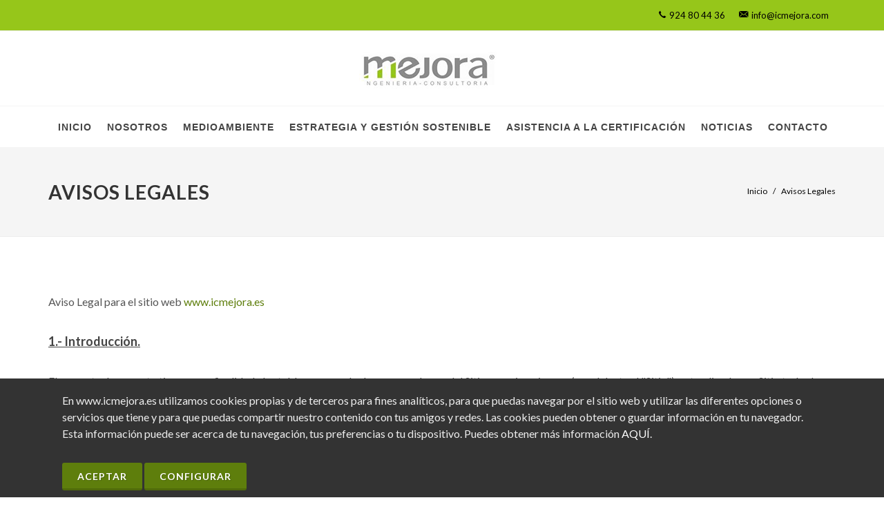

--- FILE ---
content_type: text/html; charset=UTF-8
request_url: https://www.icmejora.es/avisos-legales
body_size: 6552
content:
<!DOCTYPE html>
<html lang="es-ES">
<head>
		<meta http-equiv="content-type" content="text/html; charset=utf-8" />
	<meta name="author" content="Gabala" />

	<link rel="preconnect" href="https://fonts.googleapis.com">
	<link rel="preconnect" href="https://fonts.gstatic.com" crossorigin>
	<link rel="preconnect" href="https://fonts.googleapis.com">
	<link rel="preconnect" href="https://fonts.gstatic.com" crossorigin>
	<link href="https://fonts.googleapis.com/css2?family=Lato:ital,wght@0,100;0,300;0,400;0,700;0,900;1,100;1,300;1,400;1,700;1,900&display=swap" rel="stylesheet">
	
	<link rel="stylesheet" href="/css/bootstrap.css" type="text/css" />
	<link rel="stylesheet" href="/css/style.css" type="text/css" />
	<link rel="stylesheet" href="/css/swiper.css" type="text/css" />
	<link rel="stylesheet" href="/css/dark.css" type="text/css" />
	<link rel="stylesheet" href="/css/font-icons.css" type="text/css" />
	<link rel="stylesheet" href="/css/animate.css" type="text/css" />
	<link rel="stylesheet" href="/css/magnific-popup.css" type="text/css" />

	<link rel="stylesheet" href="/css/responsive.css" type="text/css" />
	<link rel="stylesheet" href="/css/custom.css" type="text/css" />

	<link rel="apple-touch-icon" sizes="180x180" href="/images/ico/apple-touch-icon.png">
	<link rel="icon" type="image/png" sizes="32x32" href="/images/ico/favicon-32x32.png">
	<link rel="icon" type="image/png" sizes="16x16" href="/images/ico/favicon-16x16.png">

	<meta name="viewport" content="width=device-width, initial-scale=1" />	<title>Avisos Legales | Ingeniería y Consultoría Mejora</title>
	<meta name="description" content="La utilización del Sitio atribuye la condición de Usuario del mismo e implica la aceptación de todas las condiciones incluidas en el presente Aviso Legal." />
	<meta name="keywords" content="avisos, legales, políticas, cookies, icmejora, Ingeniería y Consultoría Mejora" />
</head>

<body class="stretched no-transition">

	<!-- Document Wrapper
	============================================= -->
	<div id="wrapper" class="clearfix">


		
<div id="top-bar" class=" azul">
	<div class="container clearfix">
		<div class="col_half  col_last nobottommargin">
			<div id="top-social">
				<ul>
					<li class="margen-espacio"><i class="icon-call margen-icono"></i>924 80 44 36</li>
					<li class="margen-espacio"><i class="icon-email3 margen-icono"></i>info@icmejora.com</li>
				</ul>
			</div>
		</div>
	</div>
</div>

<!-- Header
		============================================= -->
<header id="header" class="sticky-style-2">

	<div class="container clearfix">

		<!-- Logo
		============================================= -->
		<div id="logo">
			<a href="/index.php" class="standard-logo" data-dark-logo="/images/logo.png"><img src="/images/logo.png" alt="IcmMejora Logo"></a>
			<a href="/index.php" class="retina-logo" data-dark-logo="/images/logo.png"><img src="/images/logo.png" alt="IcmMejora Logo"></a>
		</div><!-- #logo end -->

	</div>

	<div id="header-wrap">

		<!-- Primary Navigation
		============================================= -->
		<nav id="primary-menu" class="style-2">

			<div class="container clearfix alcnt">

				<div id="primary-menu-trigger"><i class="icon-reorder"></i></div>

					<ul>
						<li ><a href="/" target="_self"><div>Inicio</div></a></li><li ><a href="/nosotros" target="_self"><div>Nosotros</div></a></li><li ><a href="/medioambiente" target="_self"><div>Medioambiente</div></a></li><li ><a href="/estrategia-y-gestion-sostenible" target="_self"><div>Estrategia y Gestión Sostenible</div></a></li><li ><a href="/asistencia-a-la-certificacion" target="_self"><div>Asistencia a la Certificación</div></a></li><li ><a href="/blog/" target="_self"><div>Noticias</div></a></li><li ><a href="/contacto" target="_self"><div>Contacto</div></a></li>					</ul>

				

				

			</div>

		</nav><!-- #primary-menu end -->

	</div>

</header><!-- #header end -->		

		<section id="page-title">
			<div class="container clearfix">
				<h1 class="tit1">Avisos Legales</h1>
				<ol class="breadcrumb">
					<li class="breadcrumb-item"><a href="/">Inicio</a></li>
					<li class="breadcrumb-item active" aria-current="page">Avisos Legales</li>
				</ol>
			</div>
		</section>


		<section id="content">

			<div class="content-wrap">

				<div class="container clearfix txt_editor">

					<p>Aviso Legal para el sitio web <a href="http://www.icmejora.es">www.icmejora.es </a></p>
<h4><u>1.- Introducción.</u></h4>
<p>El presente documento tiene como finalidad el establecer y regular las normas de uso del Sitio <a>www.icmejora.es</a> (en adelante el "Sitio"), entendiendo por Sitio todas las páginas y sus contenidos propiedad de Ingeniería y Consultoría mejora, S.L a las cuales se accede a través del dominio <a href="http://www.icmejora.es">www.icmejora.es</a> y sus subdominios.</p>
<p>La utilización del Sitio atribuye la condición de Usuario de este e implica la aceptación de todas las condiciones incluidas en el presente Aviso Legal. El Usuario se compromete a leer atentamente el presente Aviso Legal en cada una de las ocasiones en que se proponga utilizar el Sitio, ya que éste y sus condiciones de uso recogidas en el presente Aviso Legal pueden sufrir modificaciones.</p>
<p>Todos los avisos pueden ser revisados en cualquier momento por el usuario a través de nuestra página web.</p>
<h4><u>2.- Titularidad del Sitio Web.</u></h4>
<p>El titular del presente Sitio es Ingeniería y Consultoría mejora, S.L con domicilio en Avenida de la constitución, 35 1ºB, C.P. 06400, de Don Benito, y con CIF: B06464929. Inscrita en el Registro Mercantil de BADAJOZ T 349, F 78, S 8, H BA 16589, I/A 4 (1.10.14).</p>
<p>Ud. puede ponerse en contacto con nosotros en el siguiente número de teléfono o e-mail: Tfno.: 924804436, e-mail: <a>info@icmejora.com</a></p>
<h4><u>3.- Propiedad intelectual e industrial.</u></h4>
<p>Los derechos de propiedad intelectual de este sitio son titularidad de Ingeniería y Consultoría mejora, S.L, o de terceros de los que dispone autorización cuando sea necesaria.</p>
<p>La reproducción, distribución, comercialización o transformación, total o parcial, no autorizadas del contenido del Sitio, constituye una infracción de los derechos de propiedad intelectual de Ingeniería y Consultoría mejora, S.L. Igualmente, todas las marcas o signos distintivos de cualquier clase contenidos en el Sitio están protegidos por Ley.</p>
<p>La utilización no autorizada de la información contenida en este Sitio, así como los perjuicios ocasionados en los derechos de propiedad intelectual e industrial de Ingeniería y Consultoría mejora, S.L, pueden dar lugar al ejercicio de las acciones que legalmente correspondan y, si procede, a las responsabilidades que de dicho ejercicio se deriven.</p>
<h4><u>4.- Exclusión de responsabilidad</u>.</h4>
<p>El contenido, programas, información y/o consejos expresados en este Sitio deben entenderse como simplemente orientativos. Ingeniería y Consultoría mejora, S.L, no responde de ninguna forma de la efectividad o exactitud de estos, quedando exenta de cualquier responsabilidad contractual o extracontractual con los Usuarios que haga uso de ellos, ya que son éstas las que deberán decidir según su criterio la oportunidad de estos.</p>
<p>En este Sitio se pueden publicar contenidos aportados por terceras personas o empresas, Ingeniería y Consultoría mejora, S.L, no responde de la veracidad y exactitud de estos, quedando exenta de cualquier responsabilidad contractual o extracontractual con los Usuarios que hagan uso de ellos.</p>
<p>Ingeniería y Consultoría mejora, S.L, se reserva el derecho de modificar el contenido del Sitio sin previo aviso y sin ningún tipo de limitación.</p>
<p>Asimismo, declina cualquier responsabilidad por los eventuales daños y perjuicios que puedan ocasionarse por la falta de disponibilidad y/o continuidad de este Sitio y de los servicios que se ofrecen en él.</p>
<p>Ingeniería y Consultoría mejora, S.L, no garantiza la ausencia de virus ni de otros elementos en la web que puedan producir alteraciones en su sistema informático. Ingeniería y Consultoría mejora, S.L, declina cualquier responsabilidad contractual o extracontractual con los Usuarios que hagan uso de ello y tuviera perjuicios de cualquier naturaleza ocasionados por virus informáticos o por elementos informáticos de cualquier índole.</p>
<p>Ingeniería y Consultoría mejora, S.L, declina cualquier responsabilidad por los servicios que eventualmente pudieran prestarse en el Sitio por parte de terceros.</p>
<p>Ingeniería y Consultoría mejora, S.L, declina cualquier responsabilidad por los servicios y/o información que se preste en otros Sitios enlazados con este. Ingeniería y Consultoría mejora, S.L, no controla ni ejerce ningún tipo de supervisión en Sitios Webs de terceros. Aconsejamos a los Usuarios de estos a actuar con prudencia y consultar las eventuales condiciones legales que se expongan en dichas webs.</p>
<p>Los Usuarios que remitan cualquier tipo de información a Ingeniería y Consultoría mejora, S.L, se comprometen a que la misma sea veraz y que no vulnere cualquier derecho de terceros ni la legalidad vigente.</p>
<h4><u>5.- Condiciones de uso del portal para los usuarios.</u></h4>
<p>El acceso al presente Sitio es gratuito salvo en lo relativo al coste de la conexión a través de la red de telecomunicaciones suministrada por el proveedor de acceso contratado por los usuarios.</p>
<p>Queda expresamente prohibido el uso del Sitio con fines lesivos de bienes o intereses de Ingeniería y Consultoría mejora, S.L o de terceros o que de cualquier otra forma sobrecarguen, dañen o inutilicen las redes, servidores y demás equipos informáticos (hardware) o productos y aplicaciones informáticas (software) de Ingeniería y Consultoría mejora, S.L, o de terceros.</p>
<p>En el caso de que el Usuario tuviera conocimiento de que los Sitios enlazados remiten a páginas cuyos contenidos o servicios son ilícitos, nocivos, denigrantes, violentos o contrarios a la moral le agradeceríamos que se pusiera en contacto con Ingeniería y Consultoría mejora, S.L.</p>
<h4><u>6.- Política de protección de datos personales.</u></h4>
<p>Puede consultar nuestra Política de protección de datos personales en el apartado Política de Privacidad de esta web.</p>
<h4><u>7.- Cookies.</u></h4>
<p>Las cookies sirven para mejorar el funcionamiento de la web. El Art. 4 del Real Decreto-Ley 13/2012, de 30 de marzo, modifica la Ley 34/2002, de 11 de julio, de servicios de la sociedad de la información y de comercio electrónico, estableciendo como requisito la obtención del consentimiento informado antes de que se almacene o se acceda a la información del terminal del usuario en ciertos supuestos.</p>
<p>Si usamos otro tipo de cookies que no sean las necesarias, podrá consultar la política de cookies en el enlace correspondiente desde el inicio de la web.</p>
<h4><u>8.- Legislación.</u></h4>
<p>Ingeniería y Consultoría mejora, S.L le informa que el presente Aviso legal se rige en todos y cada uno de sus extremos por la legislación española. El presente contrato está establecido en idioma español.</p>
<h4><u>9.- Contacte con nosotros.</u></h4>
<p>Si tiene Ud. cualquier pregunta sobre las condiciones reflejadas en este Aviso Legal, o si le gustaría hacer cualquier sugerencia o recomendación, por favor diríjase a nosotros.</p>					
					

					
				</div>

				<div class="clear bottommargin"></div>

			</div>

		</section>
				<!-- Footer
		============================================= -->
		<footer id="footer" class="dark">

			<div class="container">

				<!-- Footer Widgets
				============================================= -->
				<div class="footer-widgets-wrap clearfix">
					<div class="col_one_fourth">
						<div class="widget clearfix">
							<a href="/"><img src="/imagenes-ap/logo/Logo.png" alt="mejora" class="footer-logo"></a>
							<div>
								<p>
									INGENIERÍA CONSULTORÍA MEJORA S.L. es una empresa que tiene como misión proporcionar soluciones en sostenibilidad, medio ambiente y calidad a empresas privadas e instituciones públicas por medio de servicios innovadores con responsabilidad y rigor profesional.
								</p>
							</div>							
						</div>
					</div>


					

					<div class="col_one_fifth">
						<div class="widget widget_links clearfix">
							<h4 class="mt-5">Menu</h4>
							<ul>
								<li><a href="/" target="_self">Inicio</a></li><li><a href="/nosotros" target="_self">Nostros</a></li><li><a href="/blog/" target="_self">Noticias</a></li><li><a href="/contacto" target="_self">Contacto</a></li>								<!--<li><a href="aviso-legal.php">Aviso legal</a></li>
								<li><a href="politica-privacidad.php">Política de privacidad</a></li>
								 <li><a href="documento/politica-de-calidad-v2.pdf">Política de calidad</a></li>
								<li><a href="/politica-cookies.php">Ley de cookies</a></li>
								<li><a href="/contacto.php">Contacto</a></li>-->
							</ul>
						</div>
					</div>

					 <div class="col_one_fourth">
						<div class="widget widget_links clearfix">
							<h4 class="mt-5">Enlaces</h4>
							<ul>
								<li><a href="/asistencia-a-la-certificacion" target="_self">Asistencia a la Certificación</a></li><li><a href="/estrategia-y-gestion-sostenible" target="_self">Estrategia y Gestión Sostenible</a></li><li><a href="/medioambiente" target="_self">Mediambiente</a></li>								
							</ul>
						</div>
					</div>


					<div class="col_one_fourth col_last">
						
						<div class="widget clearfix">
							<h4 class="mt-5">CONTACTO</h4>
							<div>
								<address>
									<strong>Dirección:</strong><br>
									Avd. Constitución, 35 1ºB<br>
									06400, Bon Benito (Badajoz)<br>
								</address>
							</div>
							<div class="clearfix bottommargin-sm">
								<abbr title="Número de teléfono"><i class="icon-phone-square"></i></abbr> <a href="tel:+924804436">+924 80 44 36</a><br>
								<abbr title="Direccion de email"><i class="icon-email3"></i></abbr> <a href="mailto:info@icmejora.com">info@icmejora.com</a>
							</div>


							<!--<h4 class="mt-5">Síguenos</h4>
					
							<div class="row">
								<div class="col-2 clearfix bottommargin-sm">
									<a href="https://www.facebook.com/fissepvegasaltas/" target="_blank" class="social-icon si-dark si-colored si-facebook nobottommargin" style="margin-right: 10px;" title="facebook">
										<i class="icon-facebook"></i>
									</a>
								</div>

							</div>-->

						</div>						
					</div>

				</div>


			</div>

			<!-- Copyrights
			============================================= -->

					<div class="container clearfix">
						<div class="col_half">
							Copyrights &copy; 2025. Todos los derechos reservados.<br>
							
							<a href="/politica-de-privacidad" target="_self">Política de Privacidad</a> / <a href="/politica-de-cookies" target="_self">Política de Cookies</a> / <a href="/avisos-legales" target="_self">Avisos Legales</a> / <a href="/declaracion-de-accesibilidad" target="_self">Declaración de accesibilidad</a> / 							<!--<a href="/ley-de-proteccion-de-datos">Ley de Protección de Datos</a> /
							<a href="/política-de-calidad-y-seguridad">Política de Calidad y Seguridad</a> /
							<a href="/política-de-cookies">Ley de Cookies</a>-->
						</div>
						<div class="col_half col_last tright">
							Desarrollado por <a href="http://www.gabala.es/" target="_blank" class="pl-1"><img src="/images/gabala.svg" alt="Gabala" title="GABALA. Desarrollos, Sistemas y Telecomunicaciones" width="100"></a>
						</div>
					</div>
				</div>

			<!-- Logos Kit Digital -->
				<div style="background-color:#ffffff;">
			        <div class="container clearfix">
			            <div style="display: flex; flex-wrap:wrap; flex-direction: row; justify-content:space-around; background-color:#ffffff;">
			                <div class="pt-2 pb-3"><img style="height: 50px;" src="/images/kit/logo-eu.png" alt="Kit Digital. Logo EU"></div>
			                <div class="pt-2 pb-3"><img style="height: 50px;" src="/images/kit/logo-gobierno.png" alt="Kit Digital. Gobierno de España"></div>
			                <div class="pt-2 pb-3"><img style="height: 50px;" src="/images/kit/logo-red.png" alt="Kit Digital. Logo Red.es"></div>
			                <div class="pt-2 pb-3"><img style="height: 50px;" src="/images/kit/logo-tr.png" alt="Kit Digital. Logo TR"></div>
			                <div class="pt-2 pb-3"><img style="height: 50px;" src="/images/kit/logo-kit.png" alt="Kit Digital. Logo kit"></div>
			            </div>              
			        </div>
			    </div>
				<!-- Fin Logos Kit Digital -->



		</footer><!-- #footer end -->
	</div>

	<div id="gotoTop" class="icon-angle-up"></div>

		<!-- External JavaScripts
	============================================= -->
	<script src="/js/jquery.js"></script>
	<script src="/js/plugins.js"></script>

	<!-- Footer Scripts
	============================================= -->
	<script src="/js/functions.js"></script>
	<script src="/js/funciones.js"></script>
	<script src="/js/funciones2.js"></script>
	<link rel="stylesheet" href="/css/editor.css" type="text/css" />	
	<link rel="stylesheet" href="/css/font-icons.css" type="text/css" />

</body>
</html>

--- FILE ---
content_type: text/css
request_url: https://www.icmejora.es/css/custom.css
body_size: 1969
content:
/* ----------------------------------------------------------------
	Custom CSS

	Add all your Custom Styled CSS here for New Styles or
	Overwriting Default Theme Styles for Better Handling Updates
-----------------------------------------------------------------*/
:focus { outline: 1px red dashed!important; }

ul.listado, ol.listado {padding-left: 30px;}

#aviso_cookies {position: fixed; left:0; bottom: 0;  background-color:#FFFFFF; padding: 20px 90px 10px}
#aviso_cookies.dark {background-color: #333333}
#aviso_cookies h5 {margin-bottom: 10px}
.ghost {display: none}



.video_container {
    position: relative;
    padding-bottom: 56.25%;
    height: 0;
    overflow: hidden;
}

.video_container iframe{
    position: absolute;
    top: 0;
    left: 0;
    width: 100%;
    height: 100%;
}

/* ----------------------------------------------------------------
    PEDIDO:  Accordions
-----------------------------------------------------------------*/
.accordion { margin-bottom: 20px; }

.acctitle {
    display: block;
    position: relative;
    line-height: 24px;
    margin: 0;
    font-size: 14px;
    font-weight: bold;
    cursor: pointer;
    border-top: 1px dotted #777;
    padding: 10px 0 10px 20px;
}

.acctitlec { cursor: auto; }

.acctitle:first-child { border-top: none; }

.acctitle i {
    position: absolute;
    top: 0;
    left: 0;
    width: 14px;
    text-align: center;
    font-size: 14px;
    line-height: 44px;
}

.acctitle i.acc-open,
.acctitlec i.acc-closed { display: none; }

.acctitlec i.acc-open { display: block; }

.acc_content {
    position: relative;
    padding: 0 0 15px 20px;
}

.formapago .acctitle i {font-size: 20px; padding-left: 10px;}
.formapago .acctitle, .formapago .acc_content  {padding-left: 35px;}
.formapago .acctitlec {background-color: var(--theme-deafult) }







/*----------------------------------------------------------------------------------------------------------------------------------------*/

body, .dropdown-menu {
    font-size: 1rem;
}
h5 {
    font-size: 16px;
}

/*------------------------------------------------CONTRASTE----------------------------------------------*/

#aviso_cookies a{
    color: white !important;
}

.breadcrumb a {
  color: black !important;
}

.breadcrumb-item + .breadcrumb-item::before {
  color: black !important;
}

.breadcrumb-item.active {
  color: black !important;
}

.feature-box p {
  margin: 8px 0 0 0;
    margin-left: 0px;
  color: #999;
}

.feature-box p {
  color: #333 !important;
}

.entry-meta li {
    color: #333 !important;
}  

#page-title span {
  color: #333 !important;
}

#footer.dark a {
    color: white !important;
}

.checkbox-style:checked + .checkbox-style-3-label:before, .radio-style:checked + .radio-style-3-label:before {
    content: "\e116";
    font-family: 'lined-icons';
    background: #5e7e0c !important;
    color: #FFF;
}


/*------------------------------------------------BODY----------------------------------------------*/

#content {
    position: relative;
    overflow: hidden;
    background-color: #fff;
}

label {
    font-family: 'Lato', sans-serif;
}

#primary-menu ul li > a {
    font-size: 14px;
}

.widget-filter-links li a {
    display: block;
    color: #444;
    font-family: 'Lato', sans-serif;
    font-weight: 500;
}

h1, h2, h3, h4, h5, h6 {
    color: #444;
    font-weight: 600;
    line-height: 1.5;
    margin: 0 0 30px 0;
    font-family: 'Lato', sans-serif;
}

/*------------------------------------------------CONTRASTE----------------------------------------------*/


.breadcrumb a {
  color: black !important;
}

.breadcrumb-item + .breadcrumb-item::before {
  color: black !important;
}

.breadcrumb-item.active {
  color: black !important;
}

.feature-box p {
  margin: 8px 0 0 0;
    margin-left: 0px;
  color: #999;
}

.feature-box p {
  color: #333 !important;
}

.entry-meta li {
    color: #333 !important;
}  

#page-title span {
  color: #333 !important;
}   





/*-----------------------TOP BAR--------------------------*/

.azul {
    background-color: rgb(150,198,26);
    color: black;
}

.margen-espacio {
    padding-right: 10px;
    padding-left: 10px;
}

.margen-icono {
    padding-right: 5px;
}

#top-social li {
    border-left: none !important;
}

#primary-menu ul ul li > a {
    font-family: 'Lato', sans-serif;
}

#primary-menu ul li .mega-menu-content.style-2 ul.mega-menu-column > li.mega-menu-title > a {
    font-family: 'Lato', sans-serif;
}

/*--------------------------HEADER--------------------------*/

#logo {
    position: relative;
    float: none;
    display: flex;
    justify-content: center;
    font-family: 'Lato', sans-serif;
    font-size: 36px;
    line-height: 100%;
    margin-right: 40px;
    margin-top: 8px;
}

@media (min-width: 1100px){
    .alcnt{
        display: flex ;
        justify-content: center ;
    }
}


/*--------------------------BODY--------------------------*/

#content .content-wrap  img:hover{
    opacity: .5;
    transition: all .3s ease;
}
.sopreposicion{
  border-radius: 15px;
  box-shadow: 0px 5px 20px rgb(0 0 0 / 25%);
  opacity: 1;
}

.soprthwo{
    border-radius: 15px;
}

 .descripcion{
    text-align: center;
    margin-top: 15px;
    margin-bottom: 15px;
}

 .nombre{
    font-size: 15px;
    color: #5e7e0c;
    margin-bottom: 10px;
}

.section {
    position: relative;
    margin: 60px 0;
    padding: 60px 0;
    background-color: #f5f5f5;
    overflow: hidden;
}

#page-title {
    position: relative;
    padding: 50px 0;
    background-color: #f5f5f5;
    border-bottom: 1px solid #EEE;
}


.lista-no-punto {
    list-style-type: none !important;
    padding-left: 0px !important;
}

.post-marg {
    margin-bottom: 40px;
}

.flx{
    display: flex;
    justify-content: center;
}

#primary-menu ul li > a {
    display: block;
    line-height: 22px;
    padding: 39px 10px;
}

/*--------------------------MEDIA--------------------------*/

@media (max-width: 991px){
    body:not(.dark) #header:not(.dark) #header-wrap:not(.dark) #primary-menu > ul > li:hover a, body:not(.dark) #header:not(.dark) #header-wrap:not(.dark) #primary-menu > ul > li.current a, body:not(.dark) #header:not(.dark) #header-wrap:not(.dark) #primary-menu > div > ul > li:hover a, body:not(.dark) #header:not(.dark) #header-wrap:not(.dark) #primary-menu > div > ul > li.current a {
    color: #96c61a !important;
    }
}

@media (max-width: 991px){
    body:not(.dark) #header:not(.dark) #header-wrap:not(.dark) #primary-menu > ul > li:hover a, body:not(.dark) #header:not(.dark) #header-wrap:not(.dark) #primary-menu > ul > li.current a, body:not(.dark) #header:not(.dark) #header-wrap:not(.dark) #primary-menu > div > ul > li:hover a, body:not(.dark) #header:not(.dark) #header-wrap:not(.dark) #primary-menu > div > ul > li.current a {
    color: #5e7e0c !important;
    }
}

@media (min-width: 1100px) and (max-width: 1200px){
    #primary-menu ul li > a {
    display: block;
    line-height: 22px;
    padding: 39px 7px;
    color: #444;
    font-weight: bold;
    font-size: 13px;
    letter-spacing: 0px;
}
}

--- FILE ---
content_type: text/css
request_url: https://www.icmejora.es/css/editor.css
body_size: 443
content:
/* esto es para los estilos del tinymce */

.txt_editor ul{	list-style-type: disc; padding-left:40px; margin-bottom: 15px; }
.txt_editor ol{	list-style-type: decimal; padding-left:40px; margin-bottom: 15px; }
.txt_editor li{	display: list-item; padding-left: 10px; margin: 0!important}
.txt_editor img.ancho100 {width:100%; height: auto}
.txt_editor .imgcen {text-align: center;}
.txt_editor .imgder {float: right; padding: 5px 0 5px 20px;}
.txt_editor .imgizq {float: left; padding: 5px 20px 5px 0px;}

.txt_editor table td {padding:0; border:0;}


.txt_editor table {
    width: 100%;
    max-width: 100%;
    margin-bottom: 1rem;
    background-color: transparent;
    border-collapse: collapse;
    display: table;
    border-spacing: 2px;
}

.txt_editor thead {
    display: table-header-group;
    vertical-align: middle;
    border-color: inherit;
    font-size: 14px;
}

.txt_editor thead th {
    vertical-align: bottom;
    border-bottom: 2px solid #dee2e6;
    padding: 0.75rem;
}

.txt_editor thead tr {
    background-color: rgba(0, 0, 0, 0.05) !important;
}

.txt_editor tbody {
    display: table-row-group;
    vertical-align: middle;
    border-color: inherit;
}

.txt_editor table tr {
    display: table-row;
    vertical-align: inherit;
    border-color: inherit;
    background-color: rgba(0, 0, 0, 0.02);
}

.txt_editor tbody tr:nth-of-type(odd) {
  background-color: rgba(0, 0, 0, 0.02); 
}

.txt_editor table td {
    padding: 0.75rem;
    vertical-align: top;
    border-top: 1px solid #cccccc;
}

--- FILE ---
content_type: application/javascript
request_url: https://www.icmejora.es/js/funciones.js
body_size: 3051
content:





///////////////
// login 
///////////////


function login(){
    $.ajax({
        type: "POST",
        url: "/ajax/login.php",
        dataType: "json",
        data: $("#form_login").serialize(),
        success: function(datos){
            if (ajax_resultado(datos)){
                document.location.reload();
            }
            else{
                $("#login_clave").val('');
            }
        }
    });
}









function ajax_resultado(res){
	$("input.error, textarea.error").removeClass("error")
	if (res.result == "OK"){
		return true;
	}
	else if(res.result == "KO"){
		var mensaje = "Se han producido los siguientes errores:<br><ul class='iconlist'>";
		for (e in res.errores){
			$("#"+e).addClass("error");
			if(res.errores[e] != '') mensaje += "<li>"+res.errores[e]+"</li>";
		}
		mensaje += "</ul>";
		jAlert(mensaje, 'Error', 'bg-danger', undefined, undefined, 'fas fa-exclamation-circle text-danger');
		return false;
	}
	else{
		jAlert('Se ha producido un error<br><br>Inténtelo de nuevo y si el problema persiste póngase en contacto con nosotros', 'Error', 'bg-danger', 'undefined', 'undefined', 'fas fa-exclamation-circle text-danger');
		return false;
	}
}





////////////////////////////	
// Direcciones:  pais . provincia . poblacion
////////////////////////////	

jQuery(document).ready(function(){
	
	jQuery(".direccion_group").each(function(){
		var grupo = jQuery(this);
		
		// change del pais
		grupo.find("select[data-campo='pais']").on("change", function(){
			//var id_pais = jQuery(this).val()
			var id_pais = grupo.find("select[data-campo='pais']").val()
			poner_provincias(id_pais)
		})
		
		// change de la provincia
		grupo.find("select[data-campo='provincia']").on("change", function(){
			var id_pais = grupo.find("select[data-campo='pais']").val()
			var id_provincia = grupo.find("select[data-campo='provincia']").val()
			poner_poblaciones(id_pais, id_provincia)
		})
		
		
		// inicio los paises
		poner_paises()



		// funciones
		
		function poner_paises(){
			jQuery.ajax({
				type: "POST",
				url: "/ajax/direcciones.php",
				data: "get=paises",
				dataType: "json",
				success: function(datos){
					var campo=grupo.find("select[data-campo='pais']");
					campo.empty();
					if(campo.data("ini")!=undefined){
						var ini=campo.data("ini");
						for(clave in ini){
							campo.append('<option value="'+ini[clave].v+'">'+ini[clave].t+'</option>');
						}
					}
					for(d in datos) campo.append('<option value="'+datos[d].id+'">'+datos[d].nombre+'</option>');
					var sel = campo.data("selected");
					grupo.find("select[data-campo='pais'] option[value='"+sel+"']").prop("selected", true);
					poner_provincias(campo.val());
				}
			})
		}
		
		function poner_provincias(id_pais){
			var campo=grupo.find("select[data-campo='provincia']");
			campo.empty();
			if(campo.data("ini")!=undefined){
				var ini=campo.data("ini");
				for(clave in ini){
					campo.append('<option value="'+ini[clave].v+'">'+ini[clave].t+'</option>');
				}
			}
			if(id_pais!=''){
				jQuery.ajax({
					type: "POST",
					url: "/ajax/direcciones.php",
					data: "get=provincias&id_pais="+id_pais,
					dataType: "json",
					success: function(datos){
						for(d in datos) campo.append('<option value="'+datos[d].id+'">'+datos[d].nombre+'</option>');
						var sel = campo.data("selected");
						grupo.find("select[data-campo='provincia'] option[value='"+sel+"']").prop("selected", true);
						poner_poblaciones(id_pais, grupo.find("select[data-campo='provincia']").val());
					}
				})
			}
		}
		
		function poner_poblaciones(id_pais, id_provincia){
			var campo=grupo.find("select[data-campo='poblacion']");
			campo.empty();
			if(campo.data("ini")!=undefined){
				var ini=campo.data("ini");
				for(clave in ini){
					campo.append('<option value="'+ini[clave].v+'">'+ini[clave].t+'</option>');
				}
			}
			if(id_provincia!=''){
				jQuery.ajax({
					type: "POST",
					url: "/ajax/direcciones.php",
					data: "get=poblaciones&id_pais="+id_pais+"&id_provincia="+id_provincia,
					dataType: "json",
					success: function(datos){
						for(d in datos) campo.append('<option value="'+datos[d].id+'">'+datos[d].nombre+'</option>');
						var sel = campo.data("selected");
						grupo.find("select[data-campo='poblacion'] option[value='"+sel+"']").prop("selected", true);
						grupo.find("select[data-campo='poblacion']").trigger("change")
						//if (grupo.data("onchange") != "") eval(grupo.data("onchange"))
					}
				})
			}
		}
		
		
		
	})


})	





///////////////////////////////
/* politica de cookies */
///////////////////////////////


$(document).ready(function(){
	var url_politica = '/politica-de-cookies';
	var hostname = (new URL(window.location.href)).hostname;

	// pongo los checks por si estoy en la configuracion
	if (localStorage.ACEPTO_analiticas == "SI") $("#c_analiticas").prop("checked", true);
	if (localStorage.ACEPTO_tecnicas == "SI") $("#c_tecnicas").prop("checked", true);
	if (localStorage.ACEPTO_publicidad == "SI") $("#c_publicidad").prop("checked", true);
	if (localStorage.ACEPTO_redes_sociales == "SI") $("#c_redes_sociales").prop("checked", true);


	if (typeof(Storage)){
		if (localStorage.ACEPTO_COOKIES != "SI"){
			$("footer").after( '<div id="aviso_cookies" class="dark">\
			  		<div>\
			  			<p>En '+hostname+' utilizamos cookies propias y de terceros para fines analíticos, para que puedas navegar por el sitio web y utilizar las diferentes opciones o servicios que tiene y para que puedas compartir nuestro contenido con tus amigos y redes. Las cookies pueden obtener o guardar información en tu navegador. Esta información puede ser acerca de tu navegación, tus preferencias o tu dispositivo. Puedes obtener más información <a href="'+url_politica+'">AQUÍ</a>.</p>\
			  			<a class="button button-3d nomargin text-white" href="javascript:;" onClick="aceptar_cookies()">Aceptar</a>\
						<a class="button button-3d nomargin text-white" href="'+url_politica+'#config" >Configurar</a>\
					</div>\
				</div>').show();
		}
		else{
			cargar_cookies();
		}
	}
})



function aceptar_cookies(){
	if (typeof(Storage)){
		localStorage.ACEPTO_COOKIES = "SI";
		localStorage.ACEPTO_analiticas = "SI";
		localStorage.ACEPTO_tecnicas = "SI";
		localStorage.ACEPTO_publicidad = "SI";
		localStorage.ACEPTO_redes_sociales = "SI";
		$("#aviso_cookies").slideUp();
		$(".cookies_config ").prop("checked", true);
		cargar_cookies();
	}
}


function rechazar_cookies(){
	if (typeof(Storage)){
		localStorage.ACEPTO_COOKIES = "NO";
		localStorage.ACEPTO_analiticas = "NO";
		localStorage.ACEPTO_tecnicas = "NO";
		localStorage.ACEPTO_publicidad = "NO";
		localStorage.ACEPTO_redes_sociales = "NO";
		jQuery("#aviso_cookies").slideUp();
		$(".cookies_config ").prop("checked", false);
	}
}

function configurar_cookies(){
	/* en la página deben estar estos checkboxs*/
	localStorage.ACEPTO_COOKIES = "SI";
	localStorage.ACEPTO_analiticas = ($("#c_analiticas:checked").length > 0) ? "SI":"NO";
	localStorage.ACEPTO_tecnicas = ($("#c_tecnicas:checked").length > 0) ? "SI":"NO";
	localStorage.ACEPTO_publicidad = ($("#c_publicidad:checked").length > 0) ? "SI":"NO";
	localStorage.ACEPTO_redes_sociales = ($("#c_redes_sociales:checked").length > 0) ? "SI":"NO";
}


function cargar_cookies(){
	if (localStorage.ACEPTO_analiticas == "SI") cargar_analiticas();
	if (localStorage.ACEPTO_tecnicas == "SI") cargar_tecnicas();
	if (localStorage.ACEPTO_publicidad == "SI") cargar_publicidad();
	if (localStorage.ACEPTO_redes_sociales == "SI") cargar_redes_sociales();
}


function cargar_analiticas(){
	// ejemplos para Analytics
	/*
    (function(i,s,o,g,r,a,m){i['GoogleAnalyticsObject']=r;i[r]=i[r]||function(){
    (i[r].q=i[r].q||[]).push(arguments)},i[r].l=1*new Date();a=s.createElement(o),
    m=s.getElementsByTagName(o)[0];a.async=1;a.src=g;m.parentNode.insertBefore(a,m)
    })(window,document,'script','//www.google-analytics.com/analytics.js','ga');

    ga('create', 'UA-153578444-2', 'auto');
    ga('send', 'pageview');
    */

    /*
  	window.dataLayer = window.dataLayer || [];
  	function gtag(){dataLayer.push(arguments);}
  	gtag('js', new Date());
  	gtag('config', 'UA-125181281-1');    
  	*/

	
	// Google Analytics 4
    var tag = document.createElement("script");
    tag.src = "//www.googletagmanager.com/gtag/js?id=G-5HSCW78D76";
    if (document.getElementsByTagName('head')) document.getElementsByTagName('head')[0].appendChild(tag);
    window.dataLayer = window.dataLayer || [];
    function gtag(){dataLayer.push(arguments);}
    gtag('js', new Date());
    gtag('config', 'G-5HSCW78D76');
      	
}

function cargar_tecnicas(){
}

function cargar_publicidad(){
}

function cargar_redes_sociales(){
	// ejemplos para cargar iframes de 

	// twitter
	/*
	var tag = document.createElement("script");
	tag.src = "//platform.twitter.com/widgets.js";
	if (document.getElementById('tw_frame')) document.getElementById('tw_frame').appendChild(tag);
	*/
	// facebook
	/*
	tag = document.createElement("script");
	tag.src = "https://connect.facebook.net/es_ES/sdk.js#xfbml=1&version=v4.0&appId=1581651205454324&autoLogAppEvents=1";
	if (document.getElementById('fc_frame')) document.getElementById('fc_frame').appendChild(tag);
	*/
}






///////////////////////////////
/* FIN politica de cookies */
///////////////////////////////

--- FILE ---
content_type: image/svg+xml
request_url: https://www.icmejora.es/images/gabala.svg
body_size: 6561
content:
<?xml version="1.0" encoding="utf-8"?>
<!-- Generator: Adobe Illustrator 16.0.0, SVG Export Plug-In . SVG Version: 6.00 Build 0)  -->
<!DOCTYPE svg PUBLIC "-//W3C//DTD SVG 1.1//EN" "http://www.w3.org/Graphics/SVG/1.1/DTD/svg11.dtd">
<svg version="1.1" id="Layer_1" xmlns="http://www.w3.org/2000/svg" xmlns:xlink="http://www.w3.org/1999/xlink" x="0px" y="0px"
	 width="334px" height="148px" viewBox="0 0 334 148" enable-background="new 0 0 334 148" xml:space="preserve">
<g>
	<g>
		<g>
			<g>
				<path fill="#00AEEF" d="M111.639,113.013c0.531-0.581,0.795-1.211,0.795-1.89V89.631c-1.338,0.359-2.443,0.541-3.318,0.541
					c-1.061,0-2.119-0.141-3.18-0.42s-2.004-0.719-2.836-1.32c-0.828-0.599-1.51-1.367-2.039-2.307
					c-0.531-0.938-0.795-2.049-0.795-3.328V65.349c0-1.24,0.252-2.319,0.762-3.238c0.506-0.92,1.176-1.688,2.004-2.309
					c0.83-0.62,1.764-1.08,2.801-1.379c1.039-0.301,2.084-0.451,3.146-0.451c1.52,0,2.834,0.231,3.939,0.69
					c1.107,0.46,2.016,1.048,2.73,1.77c0.715,0.718,1.246,1.509,1.592,2.369c0.344,0.859,0.52,1.709,0.52,2.548v45.774
					c0,1.038-0.232,2.009-0.693,2.908c-0.461,0.898-1.096,1.678-1.902,2.337c-0.807,0.66-1.738,1.179-2.799,1.56
					s-2.168,0.568-3.318,0.568v-4.616C110.246,113.88,111.109,113.589,111.639,113.013z M105.59,81.537
					c0,0.359,0.023,0.771,0.068,1.229c0.045,0.461,0.174,0.891,0.381,1.287c0.207,0.401,0.553,0.731,1.037,0.989
					c0.482,0.262,1.164,0.392,2.039,0.392c0.83,0,1.465-0.14,1.902-0.42c0.436-0.278,0.762-0.62,0.969-1.019
					c0.205-0.399,0.334-0.83,0.379-1.291c0.045-0.457,0.068-0.847,0.068-1.168V66.486c0-0.318-0.023-0.708-0.068-1.169
					c-0.045-0.459-0.174-0.889-0.379-1.289c-0.207-0.399-0.543-0.738-1.004-1.019c-0.461-0.279-1.107-0.42-1.936-0.42
					c-0.877,0-1.545,0.141-2.004,0.42c-0.463,0.28-0.797,0.629-1.004,1.049c-0.207,0.421-0.336,0.85-0.381,1.29
					c-0.045,0.439-0.068,0.819-0.068,1.138V81.537z"/>
				<path fill="#607076" d="M179.453,29.098h5.324v29.476c1.152-0.4,2.281-0.602,3.387-0.602c1.521,0,2.834,0.231,3.941,0.69
					c1.105,0.46,2.016,1.048,2.73,1.77c0.715,0.718,1.244,1.509,1.59,2.369c0.346,0.859,0.52,1.709,0.52,2.548v17.448
					c0,1.559-0.336,2.816-1.002,3.777c-0.668,0.959-1.477,1.708-2.42,2.248c-0.945,0.539-1.9,0.899-2.871,1.078
					c-0.967,0.182-1.752,0.271-2.35,0.271c-1.061,0-2.121-0.141-3.182-0.42c-1.059-0.279-2.004-0.719-2.834-1.32
					c-0.83-0.599-1.512-1.367-2.039-2.307c-0.531-0.938-0.795-2.049-0.795-3.328V29.098z M184.777,81.537
					c0,0.359,0.021,0.771,0.068,1.229c0.045,0.461,0.176,0.891,0.379,1.287c0.209,0.401,0.555,0.731,1.037,0.989
					c0.484,0.262,1.164,0.392,2.041,0.392c0.83,0,1.461-0.14,1.9-0.42c0.439-0.278,0.762-0.62,0.969-1.019
					c0.207-0.399,0.334-0.83,0.381-1.291c0.045-0.457,0.07-0.847,0.07-1.168V66.486c0-0.318-0.025-0.708-0.07-1.169
					c-0.047-0.459-0.174-0.889-0.381-1.289c-0.207-0.399-0.543-0.738-1.002-1.019c-0.461-0.279-1.107-0.42-1.936-0.42
					c-0.738,0-1.338,0.11-1.799,0.329c-0.461,0.221-0.807,0.49-1.037,0.81c-0.23,0.321-0.393,0.669-0.484,1.05
					c-0.092,0.38-0.137,0.729-0.137,1.049V81.537z"/>
				<path fill="#607076" d="M259.211,85.494c-0.416-1.477-0.668-3.037-0.76-4.677v-51.72h5.324v51.78
					c0,3.356,1.334,6.276,4.008,8.753h-6.5C260.316,88.354,259.627,86.974,259.211,85.494z"/>
				<g>
					<path fill="#607076" d="M139.686,59.622c-0.305-0.466-0.572-0.943-0.805-1.43h12.762c0.563,0,1.158,0.213,1.789,0.639
						s1.215,0.973,1.754,1.642c0.537,0.669,0.98,1.42,1.332,2.251c0.35,0.831,0.525,1.632,0.525,2.402v13.562
						c0,1.137-0.047,2.353-0.141,3.649c-0.094,1.298-0.396,2.493-0.91,3.589c-0.516,1.094-1.334,2.006-2.455,2.736
						c-1.123,0.73-2.736,1.095-4.84,1.095h-2.033c-2.338,0-4.15-0.557-5.436-1.673c-1.285-1.114-1.928-2.361-1.928-3.74V73.64
						c0-0.526,0.105-1.134,0.316-1.824c0.209-0.688,0.596-1.338,1.156-1.946s1.332-1.114,2.314-1.521
						c0.982-0.404,2.244-0.607,3.787-0.607h4.768v-2.615c0-0.689-0.27-1.287-0.807-1.795c-0.537-0.506-1.414-0.76-2.629-0.76h-1.332
						c-1.17,0-2.221-0.101-3.156-0.304s-1.893-0.689-2.875-1.46C140.375,60.483,139.99,60.088,139.686,59.622z M145.367,72.332
						c-0.445,0.143-0.666,0.68-0.666,1.612v9.67c0,0.729,0.256,1.155,0.771,1.277c0.514,0.122,0.98,0.183,1.402,0.183h1.613
						c0.793,0,1.518-0.162,2.174-0.486c0.654-0.324,0.98-1.034,0.98-2.129v-10.34h-4.559
						C146.383,72.119,145.811,72.19,145.367,72.332z"/>
				</g>
			</g>
		</g>
		<g>
			<path fill="#607076" d="M287.666,59.622c-0.305-0.466-0.574-0.943-0.807-1.43h12.764c0.561,0,1.156,0.213,1.787,0.639
				s1.217,0.973,1.754,1.642s0.982,1.42,1.332,2.251c0.352,0.831,0.525,1.632,0.525,2.402v13.562c0,1.137-0.047,2.353-0.139,3.649
				c-0.096,1.298-0.398,2.493-0.912,3.589c-0.516,1.094-1.332,2.006-2.455,2.736c-1.121,0.73-2.734,1.095-4.838,1.095h-2.035
				c-2.338,0-4.148-0.557-5.434-1.673c-1.287-1.114-1.93-2.361-1.93-3.74V73.64c0-0.526,0.105-1.134,0.316-1.824
				c0.211-0.688,0.596-1.338,1.156-1.946c0.563-0.608,1.334-1.114,2.314-1.521c0.982-0.404,2.244-0.607,3.787-0.607h4.77v-2.615
				c0-0.689-0.27-1.287-0.807-1.795c-0.539-0.506-1.414-0.76-2.631-0.76h-1.332c-1.168,0-2.221-0.101-3.156-0.304
				s-1.893-0.689-2.875-1.46C288.355,60.483,287.969,60.088,287.666,59.622z M293.346,72.332c-0.445,0.143-0.666,0.68-0.666,1.612
				v9.67c0,0.729,0.256,1.155,0.771,1.277c0.514,0.122,0.982,0.183,1.402,0.183h1.613c0.795,0,1.52-0.162,2.174-0.486
				s0.982-1.034,0.982-2.129v-10.34h-4.559C294.363,72.119,293.789,72.19,293.346,72.332z"/>
		</g>
		<g>
			<path fill="#607076" d="M219.75,59.622c-0.305-0.466-0.572-0.943-0.807-1.43h12.764c0.561,0,1.156,0.213,1.787,0.639
				c0.633,0.426,1.217,0.973,1.754,1.642s0.982,1.42,1.332,2.251c0.352,0.831,0.527,1.632,0.527,2.402v13.562
				c0,1.137-0.049,2.353-0.141,3.649c-0.094,1.298-0.398,2.493-0.912,3.589c-0.516,1.094-1.332,2.006-2.455,2.736
				c-1.121,0.73-2.734,1.095-4.838,1.095h-2.033c-2.34,0-4.15-0.557-5.436-1.673c-1.287-1.114-1.93-2.361-1.93-3.74V73.64
				c0-0.526,0.105-1.134,0.316-1.824c0.211-0.688,0.596-1.338,1.156-1.946c0.563-0.608,1.334-1.114,2.314-1.521
				c0.982-0.404,2.244-0.607,3.787-0.607h4.77v-2.615c0-0.689-0.27-1.287-0.807-1.795c-0.539-0.506-1.414-0.76-2.631-0.76h-1.332
				c-1.168,0-2.221-0.101-3.154-0.304c-0.938-0.203-1.895-0.689-2.877-1.46C220.439,60.483,220.053,60.088,219.75,59.622z
				 M225.43,72.332c-0.443,0.143-0.666,0.68-0.666,1.612v9.67c0,0.729,0.256,1.155,0.771,1.277c0.514,0.122,0.982,0.183,1.402,0.183
				h1.613c0.795,0,1.52-0.162,2.174-0.486s0.982-1.034,0.982-2.129v-10.34h-4.559C226.447,72.119,225.875,72.19,225.43,72.332z"/>
		</g>
	</g>
	<g>
		<path fill="#00AEEF" d="M28.979,118.832V58.099h5.338v60.804"/>
		<path fill="#607076" d="M50.973,90.343V29.609h5.336v60.804"/>
		<path fill="#607076" d="M39.977,90.343V29.609h5.336v60.804"/>
	</g>
</g>
</svg>


--- FILE ---
content_type: application/javascript
request_url: https://www.icmejora.es/js/funciones2.js
body_size: 616
content:

///////////////
// jAlert  
///////////////

function jAlert(mensaje, titulo, color, width, boton = "Aceptar", icono = ''){
	var ancho = '';
	var str_titulo = '';
	if (typeof(color) == "undefined") color="";
	if(boton == "") boton = "Aceptar";

	if (color == 'bg-danger'){ // texto claro para colores de fondo oscuros
		str_titulo = 'text-white'
	}


	if (typeof(width) != "undefined") ancho = "width:"+width;


	$('body').addClass("modal-open").css("padding-right",  "17px");
	$('body').append('<div id="alert-popup"><div class="modal fade bs-example-modal-lg show" tabindex="-1" role="dialog" aria-labelledby="myLargeModalLabel" aria-hidden="true" style="display:block">\
							<div class="modal-dialog modal-lg">\
								<div class="modal-body">\
									<div class="modal-content">\
										<div class="modal-header '+color+'">\
											<h4 class="modal-title '+str_titulo+'">'+titulo+'</h4>'
										+( (icono != '') ? '<i class="'+icono+'"></i>' : '' )+
										'</div>\
										<div class="modal-body">\
											<p>'+mensaje+'</p>\
											<p class="text-center nobottommargin"><a href="javascript:;" class="button nomargin valid" onClick="$(\'#alert-popup\').fadeOut(200, function(){$(\'#alert-popup\').remove(); $(\'body\').removeClass(\'modal-open\').css(\'padding-right\',  \'0px\');})">'+boton+'</a></p>\
										</div>\
									</div>\
								</div>\
							</div>\
						</div>\
						<div class="modal-backdrop fade show"></div>\
						</div>')

}